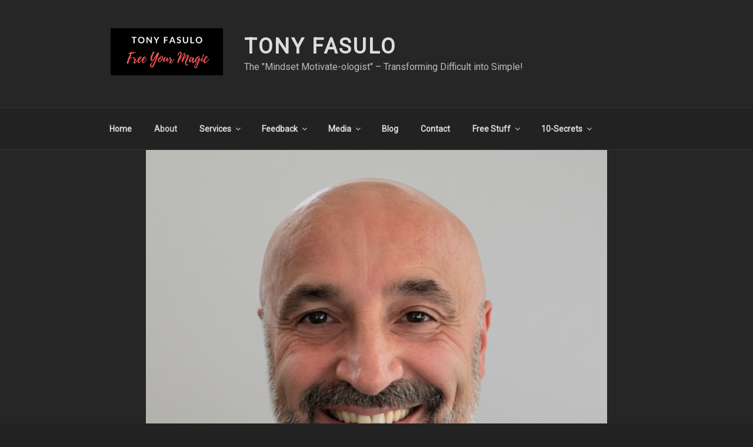

--- FILE ---
content_type: application/javascript
request_url: https://tonyfasulo.com/wpt_tf/wp-content/plugins/funnels-embed/t4s.js?a=1768663168&ver=6.9
body_size: 156
content:
jQuery(document).ready(function() {  

	window.scrollTo(0, 0);
	//var h = window.innerHeight;
	//jQuery('#t4s_iframe').css('height', t4s_iframe+'px');

});
